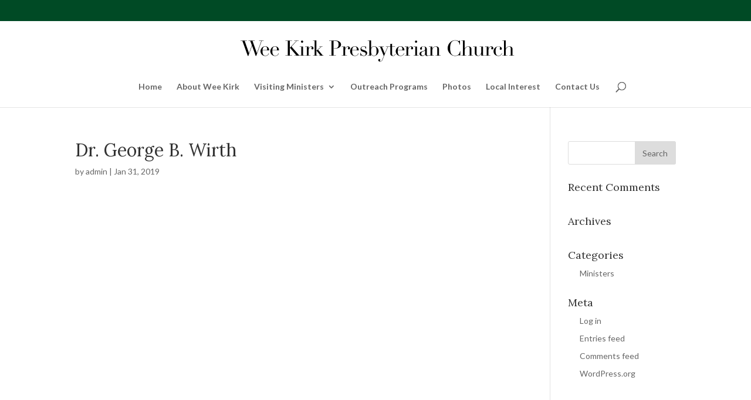

--- FILE ---
content_type: text/css; charset=utf-8
request_url: http://www.weekirk.org/wp-content/themes/divi-child/style.css?ver=4.9.0
body_size: 1168
content:
/*
 Theme Name:     Wee Kirk
 Theme URI:
 Description:    Divi Child Theme
 Author:
 Author URI:
 Template:       Divi
 Version:        1.0.1
*/


/* visiting ministers */

ul.ministers-list {
    list-style:none;
    margin:0 0 1rem 0 !important;
    padding:0 !important;
}
ul.ministers-list li.minister-item {
    -webkit-box-align:stretch;
        -ms-flex-align:stretch;
            align-items:stretch;
    border-bottom:3px solid #ccc;
    display:-webkit-box;
    display:-ms-flexbox;
    display:flex;
    -ms-flex-wrap:nowrap;
        flex-wrap:wrap;
    -webkit-box-pack:justify;
        -ms-flex-pack:justify;
            justify-content:space-between;
    line-height:1.4;
    margin:0 0 0.5rem 0;
    padding:0 0 0.5rem 0;
    width:100%;
}
ul.ministers-list li.minister-item > div {
    background:#f6f6f6;
    padding:1rem;
    -webkit-transition:.4s ease background;
    transition:.4s ease background;
}
ul.ministers-list li.minister-item:hover > div {
    background:#eee;
}

ul.ministers-list li.minister-item > div.col1 {
    width:19%; }
ul.ministers-list li.minister-item > div.col2 {
    width:50%; }
ul.ministers-list li.minister-item > div.col3 {
    width:30%; }
    ul.ministers-list li.minister-item > div.col2.col-spanrest {
        width:80.5%; }

.minister-item .date {
    line-height:1.6;
    font-size:120%;
    font-weight:700;
}
.minister-item .time {
    opacity:0.9;
}
.minister-item .bulletin {
    margin-top:1rem;
}

.minister-item .name {
    font-size:150%;
    font-weight:700;
}
.minister-item .title {
    font-style:italic;
    opacity:0.9;
}
.minister-item .head,
.minister-item .spouse {
    margin-bottom:0.5rem;
}
.minister-item .church {
    font-weight:700;
}
.minister-item .soundcloud {
    margin-top:1rem;
}


li.minister-item img {
    border:5px solid white;
    -webkit-box-shadow:0 2px 5px rgba(0,0,0,0.05);
            box-shadow:0 2px 5px rgba(0,0,0,0.05);
    display:block;
}

@media (max-width:980px) {
    ul.ministers-list li.minister-item > div.col1 {
        padding-bottom:0;
        width:100%; }
    ul.ministers-list li.minister-item > div.col2 {
        width:60%; }
    ul.ministers-list li.minister-item > div.col3 {
        padding-left:0;
        width:40%; }
    ul.ministers-list li.minister-item > div.col2.col-spanrest {
        width:100%; }
}
@media (max-width:680px) {
    ul.ministers-list li.minister-item > div.col1 {
        -webkit-box-ordinal-group:2;
            -ms-flex-order:1;
                order:1;
        padding-bottom:0;
        width:100%; }
    ul.ministers-list li.minister-item > div.col2 {
        -webkit-box-ordinal-group:4;
            -ms-flex-order:3;
                order:3;
        width:100% }
    ul.ministers-list li.minister-item > div.col3 {
        -webkit-box-ordinal-group:3;
            -ms-flex-order:2;
                order:2;
        padding-left:1rem;
        padding-bottom:0;
        width:100%; }
}



#top-menu li.current-menu-ancestor>a {
    color:#004a25;
}
.nav li ul {
    border-top: 3px solid #004a25;
    margin:0;
    padding:0;
}
#top-menu li li {
    margin: 0;
    padding: 0 !important;
    text-align:center;
}



/* =Theme customization starts here
------------------------------------------------------- */
#top-header {
	height: 3em;
}

a {
	color: #00b95d;
}

#top-menu li.current-menu-item>a, #et_search_icon:hover {
	color: #004a25;
}

.et-social-icon a:hover {
	color: #fff;
}

.page-id-10605 div.et_pb_row {
    background-color: white;
    padding: 1em 2em;
	margin: 2em auto;
    -webkit-box-shadow: 0.8em 0.8em 2em rgba(0, 0, 0, .8);
            box-shadow: 0.8em 0.8em 2em rgba(0, 0, 0, .8);
}
.page-id-10605 .et_pb_section.et_pb_section_0.et_section_regular {
	background-color: #004a25;
}

.et_overlay::before, .et_pb_gallery .et_pb_gallery_pagination ul li a.active {
    color: #004a25;
}
/* MINISTERS PAGE */
/* .ministerRow .ministerDate {
	max-width: 100px !important;
} */


--- FILE ---
content_type: text/css; charset=utf-8
request_url: http://www.weekirk.org/wp-content/et-cache/global/et-divi-customizer-global-17667554406221.min.css
body_size: 666
content:
#top-header,#et-secondary-nav li ul{background-color:#004a25}#main-footer{background-color:#004a25}#footer-widgets .footer-widget a,#footer-widgets .footer-widget li a,#footer-widgets .footer-widget li a:hover{color:#ffffff}.footer-widget{color:#ffffff}.et_slide_in_menu_container,.et_slide_in_menu_container .et-search-field{letter-spacing:px}.et_slide_in_menu_container .et-search-field::-moz-placeholder{letter-spacing:px}.et_slide_in_menu_container .et-search-field::-webkit-input-placeholder{letter-spacing:px}.et_slide_in_menu_container .et-search-field:-ms-input-placeholder{letter-spacing:px}@media only screen and (min-width:981px){.et_header_style_centered #logo{max-height:54%}.et_pb_svg_logo.et_header_style_centered #logo{height:54%}.et-fixed-header#top-header,.et-fixed-header#top-header #et-secondary-nav li ul{background-color:#004a25}}@media only screen and (min-width:1350px){.et_pb_row{padding:27px 0}.et_pb_section{padding:54px 0}.single.et_pb_pagebuilder_layout.et_full_width_page .et_post_meta_wrapper{padding-top:81px}.et_pb_fullwidth_section{padding:0}}	h1,h2,h3,h4,h5,h6{font-family:'Lora',Georgia,"Times New Roman",serif}body,input,textarea,select{font-family:'Lato',Helvetica,Arial,Lucida,sans-serif}ol,ul{padding-left:20px!important}ol{counter-reset:foo!important;display:table!important}ol &gt;li{counter-increment:foo!important;display:table-row!important}ol &gt;li::before{content:counter(foo) "."!important;display:table-cell!important;text-align:right!important}.person-pic{width:50%;float:left}ol,ul{padding-left:20px!important}ol{counter-reset:foo!important;display:table!important}ol &gt;li{counter-increment:foo!important;display:table-row!important}ol &gt;li::before{content:counter(foo) "."!important;display:table-cell!important;text-align:right!important}.person-pic{width:50%;float:left}ol,ul{padding-left:20px!important}ol{counter-reset:foo!important;display:table!important}ol &gt;li{counter-increment:foo!important;display:table-row!important}ol &gt;li::before{content:counter(foo) "."!important;display:table-cell!important;text-align:right!important}.person-pic{width:50%;float:left}.et_pb_toggle_open .et_pb_toggle_title:before{display:block!important;content:"\e04f"}